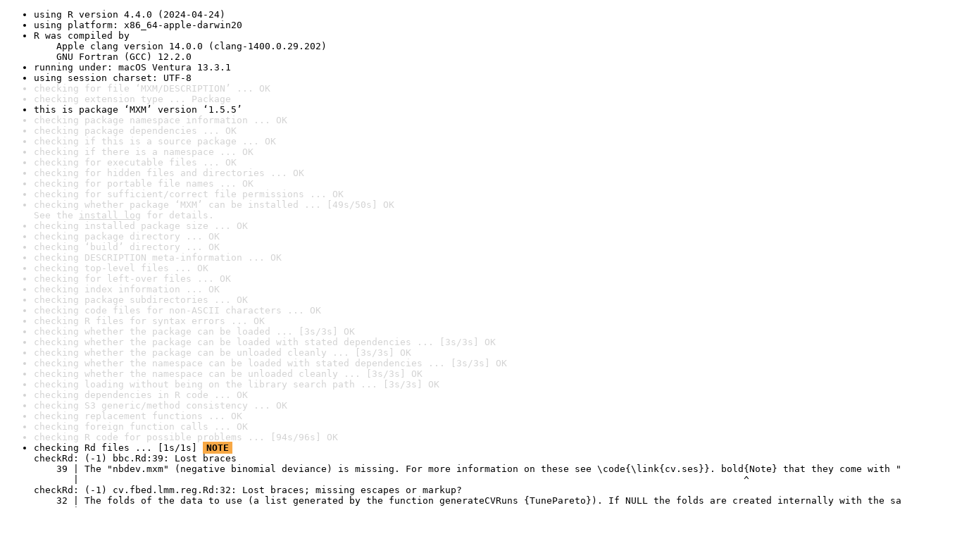

--- FILE ---
content_type: text/html
request_url: https://www.r-project.org/nosvn/R.check/r-oldrel-macos-x86_64/MXM-00check.html
body_size: 1469
content:
<!DOCTYPE html>
<html>
<head>
<title>Check results for 'MXM'</title>
<meta http-equiv="Content-Type" content="text/html; charset=utf-8"/>
<meta name="viewport" content="width=device-width, initial-scale=1.0, user-scalable=yes"/>
<link rel="stylesheet" type="text/css" href="../R_check_log.css"/>
</head>
<body>
<div class="container">
<ul>
<li>using R version 4.4.0 (2024-04-24)</li>
<li>using platform: x86_64-apple-darwin20</li>
<li>R was compiled by
&nbsp;&nbsp;&nbsp;&nbsp;Apple clang version 14.0.0 (clang-1400.0.29.202)
&nbsp;&nbsp;&nbsp;&nbsp;GNU Fortran (GCC) 12.2.0</li>
<li>running under: macOS Ventura 13.3.1</li>
<li>using session charset: UTF-8</li>
<li class="gray">checking for file ‘MXM/DESCRIPTION’ ... OK</li>
<li class="gray">checking extension type ... Package</li>
<li>this is package ‘MXM’ version ‘1.5.5’</li>
<li class="gray">checking package namespace information ... OK</li>
<li class="gray">checking package dependencies ... OK</li>
<li class="gray">checking if this is a source package ... OK</li>
<li class="gray">checking if there is a namespace ... OK</li>
<li class="gray">checking for executable files ... OK</li>
<li class="gray">checking for hidden files and directories ... OK</li>
<li class="gray">checking for portable file names ... OK</li>
<li class="gray">checking for sufficient/correct file permissions ... OK</li>
<li class="gray">checking whether package ‘MXM’ can be installed ... [49s/50s] OK
See the <a href="https://www.r-project.org/nosvn/R.check/r-oldrel-macos-x86_64/MXM-00install.html" class="gray">install log</a> for details.</li>
<li class="gray">checking installed package size ... OK</li>
<li class="gray">checking package directory ... OK</li>
<li class="gray">checking ‘build’ directory ... OK</li>
<li class="gray">checking DESCRIPTION meta-information ... OK</li>
<li class="gray">checking top-level files ... OK</li>
<li class="gray">checking for left-over files ... OK</li>
<li class="gray">checking index information ... OK</li>
<li class="gray">checking package subdirectories ... OK</li>
<li class="gray">checking code files for non-ASCII characters ... OK</li>
<li class="gray">checking R files for syntax errors ... OK</li>
<li class="gray">checking whether the package can be loaded ... [3s/3s] OK</li>
<li class="gray">checking whether the package can be loaded with stated dependencies ... [3s/3s] OK</li>
<li class="gray">checking whether the package can be unloaded cleanly ... [3s/3s] OK</li>
<li class="gray">checking whether the namespace can be loaded with stated dependencies ... [3s/3s] OK</li>
<li class="gray">checking whether the namespace can be unloaded cleanly ... [3s/3s] OK</li>
<li class="gray">checking loading without being on the library search path ... [3s/3s] OK</li>
<li class="gray">checking dependencies in R code ... OK</li>
<li class="gray">checking S3 generic/method consistency ... OK</li>
<li class="gray">checking replacement functions ... OK</li>
<li class="gray">checking foreign function calls ... OK</li>
<li class="gray">checking R code for possible problems ... [94s/96s] OK</li>
<li>checking Rd files ... [1s/1s] <span class="boldyoo">NOTE</span>
checkRd: (-1) bbc.Rd:39: Lost braces
&nbsp;&nbsp;&nbsp;&nbsp;39 | The "nbdev.mxm" (negative binomial deviance) is missing. For more information on these see \code{\link{cv.ses}}. bold{Note} that they come with "".
&nbsp;&nbsp;&nbsp;&nbsp;&nbsp;&nbsp;&nbsp;|                                                                                                                      ^
checkRd: (-1) cv.fbed.lmm.reg.Rd:32: Lost braces; missing escapes or markup?
&nbsp;&nbsp;&nbsp;&nbsp;32 | The folds of the data to use (a list generated by the function generateCVRuns {TunePareto}). If NULL the folds are created internally with the same function.
&nbsp;&nbsp;&nbsp;&nbsp;&nbsp;&nbsp;&nbsp;|                                                                               ^
checkRd: (-1) cv.gomp.Rd:29: Lost braces; missing escapes or markup?
&nbsp;&nbsp;&nbsp;&nbsp;29 | The folds of the data to use (a list generated by the function generateCVRuns {TunePareto}). If NULL the folds are created internally with the same function.
&nbsp;&nbsp;&nbsp;&nbsp;&nbsp;&nbsp;&nbsp;|                                                                               ^
checkRd: (-1) cv.ses.Rd:94: Lost braces; missing escapes or markup?
&nbsp;&nbsp;&nbsp;&nbsp;94 | The folds of the data to use (a list generated by the function generateCVRuns {TunePareto}). If NULL the folds are created internally with the same function.
&nbsp;&nbsp;&nbsp;&nbsp;&nbsp;&nbsp;&nbsp;|                                                                               ^</li>
<li class="gray">checking Rd metadata ... OK</li>
<li class="gray">checking Rd cross-references ... OK</li>
<li class="gray">checking for missing documentation entries ... OK</li>
<li class="gray">checking for code/documentation mismatches ... OK</li>
<li class="gray">checking Rd \usage sections ... OK</li>
<li class="gray">checking Rd contents ... OK</li>
<li class="gray">checking for unstated dependencies in examples ... OK</li>
<li class="gray">checking sizes of PDF files under ‘inst/doc’ ... OK</li>
<li class="gray">checking installed files from ‘inst/doc’ ... OK</li>
<li class="gray">checking files in ‘vignettes’ ... OK</li>
<li class="gray">checking examples ... [20s/21s] OK</li>
<li class="gray">checking for unstated dependencies in vignettes ... OK</li>
<li class="gray">checking package vignettes ... OK</li>
<li class="gray">checking re-building of vignette outputs ... [49s/52s] OK</li>
<li class="gray">checking PDF version of manual ... [13s/14s] OK</li>
<li>DONE
Status: 1 NOTE</li>
<li>using check arguments '--no-clean-on-error '
</li>
</ul>
</div>
</body>
</html>
